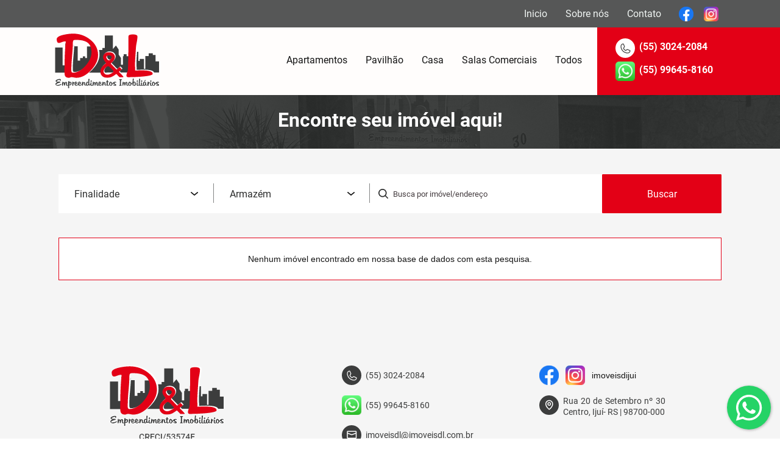

--- FILE ---
content_type: text/html; charset=UTF-8
request_url: https://imoveisdl.com.br/imoveis?tipo=armazem
body_size: 6378
content:
<!DOCTYPE HTML>
<!--[if lt IE 7 ]> <html lang="en-US" class="ie ie6 lte9 lte8 lte7 no-js "> <![endif]-->
<!--[if IE 7 ]>    <html lang="en-US" class="ie ie7 lte9 lte8 lte7 no-js "> <![endif]-->
<!--[if IE 8 ]>    <html lang="en-US" class="ie ie8 lte9 lte8 no-js "> <![endif]-->
<!--[if IE 9 ]>    <html lang="en-US" class="ie ie9 lte9 no-js "> <![endif]-->
<!--[if (gt IE 9)|!(IE)]><!-->
<html class="unjs "><!--<![endif]-->

    <head>
        <meta charset="utf-8">
        
        <meta name="viewport" content="width=device-width, initial-scale=1.0, maximum-scale=1.0">

        <meta name="DESCRIPTION" content="Os melhores im&oacute;veis em Iju&iacute; est&atilde;o aqui na D&L Im&oacute;veis/Imobili&aacute;ria!"> 

                    <meta content="https://imoveisdl.com.br/bg_padrao.png" property="og:image">
            <meta property="og:image:type" content="image/png">
            <meta property="og:image:width" content="470">
            <meta property="og:image:height" content="246">
        
        <meta name="KEYWORDS" content="imoveis ijui, imobiliaria ijui, dl imoveis, dl imobiliaria, dl, imoveis, empreendimentos, empreendimentos imobiliarios, aluguel, aluguel ijui, aluguel de salas comerciais, imobiliaria ijui, imobiliaria, dl empreendimentos imobiliarios">
        <meta name="RATING" content="GENERAL">
        <meta name="REVISIT-AFTER" content="1 days">
        <meta name="LANGUAGE" content="Portuguese">
        <meta name="ROBOTS" content="all">
        <meta name="GOOGLEBOT" content="INDEX, FOLLOW">
        <meta name="AUTHOR" content="">
        <meta name="GENERATOR" content="https://imoveisdl.com.br/">

        <meta name="google-site-verification" content="BsYgBPSkwLxC5NqAUs4YNc2VyrshOjcBcehDPC5yI6M" />
        <meta http-equiv="X-UA-Compatible" content="IE=edge">

        <title>D&L Im&oacute;veis / Imobili&aacute;ria Iju&iacute; : Imóveis</title>

        <link rel="shortcut icon" href="https://imoveisdl.com.br/favicon.ico?v=1" type="image/png">

        <link type="text/css" rel="stylesheet" href="https://imoveisdl.com.br/content/css/style.css?v=20241029">
        <link type="text/css" rel="stylesheet" href="https://imoveisdl.com.br/content/js/wpp/floating-wpp.min.css">
        <link type="text/css" rel="stylesheet" href="https://imoveisdl.com.br/content/js/swipebox/swipebox.css">

        <!-- Google Tag Manager -->
        <script>(function(w,d,s,l,i){w[l]=w[l]||[];w[l].push({'gtm.start':
        new Date().getTime(),event:'gtm.js'});var f=d.getElementsByTagName(s)[0],
        j=d.createElement(s),dl=l!='dataLayer'?'&l='+l:'';j.async=true;j.src=
        'https://www.googletagmanager.com/gtm.js?id='+i+dl;f.parentNode.insertBefore(j,f);
        })(window,document,'script','dataLayer','GTM-NDFGS3G7');</script>
        <!-- End Google Tag Manager -->

        <link type="text/css" rel="stylesheet" href="https://imoveisdl.com.br/content/js/magnific-popup/magnific-popup.css">

    </head>
    <body>

        
        <!-- Google Tag Manager (noscript) -->
        <noscript><iframe src="https://www.googletagmanager.com/ns.html?id=GTM-NDFGS3G7"
        height="0" width="0" style="display:none;visibility:hidden"></iframe></noscript>
        <!-- End Google Tag Manager (noscript) -->

        <!--[if lt IE 9]> <div style='border: 1px solid #F7941D; background: #FEEFDA; text-align: center; clear: both; height: 120px; position: relative; padding: 20px 0;'><div style='position: absolute; right: 3px; top: 3px; font-family: courier new; font-weight: bold;'><a href='#' onclick='javascript:this.parentNode.parentNode.style.display="none"; return false;'><img src='http://www.ie6nomore.com/files/theme/ie6nomore-cornerx.jpg' style='border: none;' alt='Close this notice'/></a></div><div style='width: 770px; margin: 0 auto; text-align: left; padding: 0; overflow: hidden; color: black;'><div style='width: 75px; float: left;'><img src='http://www.ie6nomore.com/files/theme/ie6nomore-warning.jpg' alt='Warning!'/></div><div style='width: 400px; float: left; margin-right: 15px;'><div style='font-size: 14px; font-weight: bold; margin-top: 12px;'>Voc&ecirc; est&aacute; usando um navegador desatualizado!</div><div style='font-size: 12px; margin-top: 6px; line-height: 1.3;'>Para uma melhor experi&ecirc;ncia de utiliza&ccedil;&atilde;o deste site, por favor, atualize para a&uacute;ltima vers&atilde;o de um dos navegadores ao lado.</div></div><div style='width: 75px; float: left;'><a href='http://www.firefox.com' target='_blank'><img src='http://www.i9website.com.br/content/https://imoveisdl.com.br/content/https://imoveisdl.com.br/content/https://imoveisdl.com.br/content/https://imoveisdl.com.br/content/image/ie6nomore-firefox.jpg' style='border: none;' alt='Firefox'/></a></div><div style='width: 75px; float: left;'><a href='http://www.browserforthebetter.com/download.html' target='_blank'><img src='http://www.i9website.com.br/content/https://imoveisdl.com.br/content/https://imoveisdl.com.br/content/https://imoveisdl.com.br/content/https://imoveisdl.com.br/content/image/ie6nomore-ie8.jpg' style='border: none;' alt='Internet Explorer 11'/></a></div><div style='width: 73px; float: left;'><a href='http://www.apple.com/safari/download/' target='_blank'><img src='http://www.i9website.com.br/content/https://imoveisdl.com.br/content/https://imoveisdl.com.br/content/https://imoveisdl.com.br/content/https://imoveisdl.com.br/content/image/ie6nomore-safari.jpg' style='border: none;' alt='Safari'/></a></div><div style='float: left;'><a href='http://www.google.com/chrome' target='_blank'><img src='http://www.i9website.com.br/content/https://imoveisdl.com.br/content/https://imoveisdl.com.br/content/https://imoveisdl.com.br/content/https://imoveisdl.com.br/content/image/ie6nomore-chrome.jpg' style='border: none;' alt='Google Chrome'/></a></div></div></div> <![endif]-->
        <div class="floating-wpp" id="wpp_chat"></div>

        <div id="msg_erro"><p></p></div>

        <div style="display: none;">
            <a href="https://imoveisdl.com.br/" title="salas comerciais ijui">salas comerciais ijui</a>
            <a href="https://imoveisdl.com.br/" title="imoveis ijui">imoveis ijui</a>
            <a href="https://imoveisdl.com.br/" title="imobiliaria ijui">imobiliaria ijui</a>
            <a href="https://imoveisdl.com.br/" title="dl imoveis">dl imoveis</a>
            <a href="https://imoveisdl.com.br/" title="dl imobiliaria">dl imobiliaria</a>
            <a href="https://imoveisdl.com.br/" title="dl">dl</a>
            <a href="https://imoveisdl.com.br/" title="imoveis">imoveis</a>
            <a href="https://imoveisdl.com.br/" title="empreendimentos">empreendimentos</a>
            <a href="https://imoveisdl.com.br/" title="empreendimentos imobiliarios">empreendimentos imobiliarios</a>
            <a href="https://imoveisdl.com.br/" title="aluguel">aluguel</a>
            <a href="https://imoveisdl.com.br/" title="aluguel ijui">aluguel ijui</a>
            <a href="https://imoveisdl.com.br/" title="aluguel de salas comerciais">aluguel de salas comerciais</a>
            <a href="https://imoveisdl.com.br/" title="imobiliaria ijui">imobiliaria ijui</a>
            <a href="https://imoveisdl.com.br/" title="imobiliaria">imobiliaria</a>
            <a href="https://imoveisdl.com.br/" title="dl empreendimentos imobiliarios">dl empreendimentos imobiliarios</a>
            <a href="https://imoveisdl.com.br/" title="imobiliaria de ijui">imobiliaria de ijui</a>
            <a href="https://imoveisdl.com.br/" title="locação em ijui">locação em ijui</a>
        </div>

        <!-- header -->
        <div id="menu_responsivo">
            <div id="linha_flutuante"></div>
            <a href="#" title="MENU" id="menu_flutuante_click">&equiv;</a>
            <div id="menu_flutuante">
                <ul>
                    <li><a href="https://imoveisdl.com.br/" title="" class="">Inicio</a></li>
                    <li><a href="https://imoveisdl.com.br/quem_somos" title="" class="">Sobre nós</a></li>
                    <li><a href="https://imoveisdl.com.br/contato" title="" class="">Contato</a></li>
                    <li><a href="https://imoveisdl.com.br/imoveis" title="" class="sel">Imóveis</a></li>
                    <li>
                        <a href="https://www.facebook.com/imoveisdlijui" title=""><img src="https://imoveisdl.com.br/content/image/facebook-logo.png" alt="" border="0"></a>
                        <a href="https://www.instagram.com/imoveisdlijui/" title=""><img src="https://imoveisdl.com.br/content/image/instagram-logo.png" alt="" border="0"></a>
                    </li>
                </ul>
            </div>
        </div>
        

        <div id="redes_headers">
            <div class="area">
                <div id="menu">
                    <ul>
                        <li><a href="https://imoveisdl.com.br/" title="" class="">Inicio</a></li>
                        <li><a href="https://imoveisdl.com.br/quem_somos" title="" class="">Sobre nós</a></li>
                        <li><a href="https://imoveisdl.com.br/contato" title="" class="">Contato</a></li>
                        <li style="margin-top: -2px;">
                            <a style="margin: 0px 6px 0px 14px;" href="https://www.facebook.com/imoveisdlijui" title="" class="animation_opacity"><img src="https://imoveisdl.com.br/content/image/facebook-logo.png" alt="" border="0"></a>
                            <a style="margin: 0px 0px 0px 7px;" href="https://www.instagram.com/imoveisdlijui/" title="" class="animation_opacity"><img src="https://imoveisdl.com.br/content/image/instagram-logo.png" alt="" border="0"></a>
                        </li>
                    </ul>
                </div>
            </div>
        </div>

        <header data-emergence="hidden">
            <div class="area">
                <div id="logo">
                    <p><a href="https://imoveisdl.com.br/" title="" class="animation_opacity"><img class="img_full" src="https://imoveisdl.com.br/content/image/logo-topo.png" alt="" border="0"></a></p>
                </div>
                <div id="menus_float">
                    <div id="menu_header">
                        <ul>
                            <li><a href="https://imoveisdl.com.br/imoveis?tipo=apartamento" title="" class="">Apartamentos</a></li>
                            <li><a href="https://imoveisdl.com.br/imoveis?tipo=pavilhao" title="" class="">Pavilhão</a></li>
                            <li><a href="https://imoveisdl.com.br/imoveis?tipo=casa" title="" class="">Casa</a></li>
                            <li><a href="https://imoveisdl.com.br/imoveis?tipo=salas_comerciais" title="" class="">Salas Comerciais</a></li>
                                                        <li><a href="https://imoveisdl.com.br/imoveis" title="lk_linhas" class="">Todos</a></li>
                        </ul>
                    </div>
                    <div id="menu_contato">
                        <p>
                            <a class="animation_opacity" href="tel:5530242084"><img src="https://imoveisdl.com.br/content/image/telefone-icone.png" alt="" border="0">(55) 3024-2084</a>
                        </p>
                            <div class="clear space"></div>
                        <p>
                            <a class="animation_opacity" href="https://wa.me/55996458160"><img src="https://imoveisdl.com.br/content/image/wpp-icon.png" alt="" border="0">(55) 99645-8160</a>
                        </p>
                    </div>
                </div>
            </div>
        </header>

        <div id="main" data-emergence="hidden">
            <section id="conteudo">
                <div id="banner_header" data-emergence="hidden">
    <h3 class="aligncenter">Encontre seu imóvel aqui!</h3>
    <div class="clear"></div>
</div>
<div class="clear"></div>
<div id="oportunidades" data-emergence="hidden">
    <div class="area_1088">
        <div class="coluna_100 pesquisa_topo_interna">
            <form action="https://imoveisdl.com.br/imoveis" method="get" name="form_pesquisa" id="form_pesquisa" class="form_interno form_home">
                <div class="espaco_form">
                    <div class="coluna_28_5">
                        <select style="background-position: 90% center;" name="finalidade" id="finalidade">
                            <option value="">Finalidade</option>
                            <option value="1">Residencial</option>
                            <option value="2">Comercial</option>
                        </select>
                    </div>
                    <div class="linha_espaco"></div>
                    <div class="coluna_28_5">
                        <select style="background-position: 90% center;" name="tipo" id="tipo">
                            <option value="">Tipo de imóvel</option>
                                                            <option value="apartamento">Apartamento</option>
                                                            <option value="armazem" selected="selected">Armazém</option>
                                                            <option value="casa">Casa</option>
                                                            <option value="chacara">Chacára</option>
                                                            <option value="kitinet">Kitinet</option>
                                                            <option value="pavilhao">Pavilhão </option>
                                                            <option value="salas_comerciais">Salas Comerciais</option>
                                                    </select>
                    </div>
                    <div class="linha_espaco"></div>
                    <div class="coluna_42_7">
                        <input class="buscar_home" style="font-size: 14px; height: 64px; padding: 0px 25px 0px 37px;" type="text" name="pesquisa" id="pesquisa" value="" placeholder="Busca por imóvel/endereço">
                    </div>
                    <div class="clear"></div>
                </div>
                <div class="coluna_18 floatleft alignleft">
                    <button style="min-height: 64px; cursor: pointer;" class="button enviar floatleft alignleft" id="btContato" type="submit">Buscar</button>
                </div>
            </form>
        </div>
        <div class="clear space"></div>
        <div class="coluna_100 floatleft" data-emergence="hidden">
                            <div class="clear space"></div>    
                <div class="mensagem_borda_vermelha">
                    <p class="aligncenter">Nenhum imóvel encontrado em nossa base de dados com esta pesquisa.</p>
                </div>
                <div class="clear space"></div>    
                        <div class="clear"></div>
        </div>
    </div>
</div>            </section>
        </div>
 
        <footer data-emergence="hidden">
            <div class="area_920">
                <div class="coluna_footer_1">
                    <p class="aligncenter"><a href="https://imoveisdl.com.br/" title="" class="animation_opacity"><img src="https://imoveisdl.com.br/content/image/logo-rodape.png" alt="" border="0"></a></p>
                </div>
                <div class="coluna_footer_2">
                    <p>
                        <a href="tel:5530242084" class="animation_opacity" href="#"><img src="https://imoveisdl.com.br/content/image/rodape-telefone.png" alt="" border="0">(55) 3024-2084</a>
                    </p>
                    <div class="clear space"></div>
                    <p>
                        <a class="animation_opacity" href="https://wa.me/55996458160"><img src="https://imoveisdl.com.br/content/image/wpp-icon.png" alt="" border="0">(55) 99645-8160</a>
                    </p>
                    <div class="clear space"></div>
                    <p>
                        <a class="animation_opacity" href="mailto:imoveisdl@imoveisdl.com.br"><img src="https://imoveisdl.com.br/content/image/rodape-email.png" alt="" border="0">imoveisdl@imoveisdl.com.br</a>
                    </p>
                </div>
                <div class="coluna_footer_3">
                    <p>
                        <a href="https://www.facebook.com/imoveisdlijui" title="" class="animation_opacity"><img src="https://imoveisdl.com.br/content/image/face-rodape.png" alt="" border="0"></a>
                        <a href="https://www.instagram.com/imoveisdlijui/" title="" class="animation_opacity"><img src="https://imoveisdl.com.br/content/image/insta-rodape.png" alt="" border="0"></a></a>
                        imoveisdijui
                    </p>
                    <div class="clear space"></div>
                    <p>
                        <a class="animation_opacity" href="https://goo.gl/maps/CGMH2uoGQnYS7hpW6"><img style="margin: 0px 7px 0px 0px; float: left;" src="https://imoveisdl.com.br/content/image/rodape-localizacao.png" alt="" border="0">Rua 20 de Setembro nº 30 Centro, Ijuí- RS | 98700-000</a>
                    </p>
                </div>
                <div class="clear padding_20"></div>
                <p class="aligncenter links_chaves">
                    <a href="https://imoveisdl.com.br/imoveis_ijui?id=1&title=dl-imoveis" title="D&L Im&oacute;veis">D&L Imóveis</a>
                     | 
                    <a href="https://imoveisdl.com.br/imoveis_ijui?id=2&title=dl-imobiliaria" title="D&L Imobili&aacute;ria">D&L Imobiliária</a>
                     | 
                    <a href="https://imoveisdl.com.br/imoveis_ijui?id=3&title=imoveis-ijui" title="Im&oacute;veis Iju&iacute;">Imóveis Ijuí</a>
                     | 
                    <a href="https://imoveisdl.com.br/imoveis_ijui?id=4&title=imobiliaria-ijui" title="Imobili&aacute;ria Iju&iacute;">Imobiliária Ijuí</a>
                     | 
                    <a href="https://imoveisdl.com.br/imoveis_ijui?id=5&title=alugueis-ijui" title="Alugu&eacute;is Iju&iacute;">Aluguéis Ijuí</a>
                     | 
                    <a href="https://imoveisdl.com.br/imoveis_ijui?id=6&title=locacao-ijui" title="Loca&ccedil;&atilde;o Iju&iacute;">Locação Ijuí</a>
                     | 
                    <a href="https://imoveisdl.com.br/imoveis_ijui?id=7&title=locacao-de-ijui" title="Loca&ccedil;&atilde;o Iju&iacute;">Locação de Ijuí</a>
                     | 
                    <a href="https://imoveisdl.com.br/imoveis_ijui?id=8&title=imobiliaria-em-ijui" title="Imobili&aacute;ria em Iju&iacute;">Imobiliária em Ijuí</a>
                     | 
                    <a href="https://imoveisdl.com.br/imoveis_ijui?id=9&title=imobiliaria-de-ijui" title="Imobili&aacute;ria em Iju&iacute;">Imobiliária de Ijuí</a>
                </p>
            </div>
            <div id="fundo_direitos">
                    <div class="coluna_100 floatleft aligncenter">
                        <p class="aligncenter">
                            <a href="https://www.i9website.com.br" title="Desenvolvido por Inove Website" class="link_inove">
                                Desenvolvido por:<svg id="logo-i9" x="0px" y="0px" width="64px" height="21px" viewBox="0 0 288.4 94.8" style="enable-background:new 0 0 288.4 94.8;" xml:space="preserve">
                                <g id="texto">
                                <path id="website" d="M79.9,93.6L76,81.4h1.5l3.2,10.3l2.9-10.3h1.6L88,91.7l3-10.3h1.5l-4.1,12.2h-1.5L84,83.4l-2.8,10.3h-1.3
                                    V93.6z M116.4,87.8L116.4,87.8c0,1.6,0.4,2.8,1.1,3.7c0.7,0.9,1.7,1.3,2.9,1.3c0.9,0,1.8-0.3,2.4-0.8c0.7-0.5,1-1.2,1.2-2.1h1.5
                                    c-0.2,1.2-0.7,2.3-1.6,3c-0.9,0.8-2.1,1.1-3.5,1.1c-1.7,0-3-0.6-3.9-1.7c-0.9-1.2-1.4-2.7-1.4-4.7s0.5-3.7,1.5-4.7
                                    c0.9-1.1,2.3-1.7,3.9-1.7c1.7,0,3,0.5,3.8,1.6c0.9,1.1,1.4,2.7,1.4,4.6v0.5h-9.3V87.8z M116.5,86.6h7.6c-0.1-1.4-0.4-2.4-1.1-3.2
                                    c-0.7-0.8-1.6-1.2-2.7-1.2s-2.1,0.4-2.8,1.2C116.9,84.3,116.5,85.4,116.5,86.6L116.5,86.6z M151.1,87.5c0,1.6,0.4,2.9,1.1,3.8
                                    c0.7,0.9,1.8,1.4,3.1,1.4s2.4-0.4,3.1-1.3c0.7-0.9,1.1-2.2,1.1-3.8c0-1.7-0.4-3-1.1-3.8c-0.7-0.9-1.8-1.3-3.1-1.3s-2.4,0.4-3.1,1.3
                                    C151.5,84.6,151.1,85.8,151.1,87.5L151.1,87.5z M149.9,93.6v-17h1.4v6.9c0.5-0.8,1.1-1.5,1.8-1.9s1.6-0.6,2.6-0.6
                                    c1.7,0,3,0.6,3.9,1.7c1,1.2,1.5,2.8,1.5,4.7s-0.5,3.6-1.5,4.7c-1,1.2-2.3,1.7-4,1.7c-0.9,0-1.8-0.2-2.5-0.7c-0.7-0.4-1.3-1-1.7-1.8
                                    v2.1L149.9,93.6L149.9,93.6z M184.7,89.8h1.4c0,0.8,0.4,1.5,1,2.1c0.6,0.5,1.4,0.8,2.3,0.8c1.1,0,1.9-0.2,2.4-0.6
                                    c0.6-0.4,0.9-1,0.9-1.7c0-1-1.1-1.7-3.3-2.3l0,0c-1.8-0.4-3-0.9-3.6-1.4s-0.9-1.2-0.9-2.1c0-1.1,0.4-1.9,1.2-2.6s1.8-1,3.1-1
                                    c1.4,0,2.5,0.3,3.3,1s1.3,1.7,1.4,2.9h-1.5c-0.1-0.8-0.4-1.5-0.9-2c-0.6-0.5-1.3-0.7-2.3-0.7c-0.9,0-1.5,0.2-2,0.6
                                    s-0.8,0.9-0.8,1.5c0,1.1,1.1,1.9,3.4,2.4c0.3,0.1,0.5,0.1,0.7,0.1c1.4,0.4,2.4,0.8,2.9,1.3s0.8,1.2,0.8,2.2c0,1.1-0.4,1.9-1.3,2.6
                                    c-0.9,0.7-2,1-3.4,1s-2.6-0.4-3.5-1.1C185.1,92.1,184.7,91.1,184.7,89.8L184.7,89.8z M218.7,78.8v-2.1h1.4v2.1H218.7z M218.7,93.6
                                    V81.4h1.4v12.2H218.7z M247,78v3.5h2.3v1.2H247v9c0,0.5,0.1,0.9,0.2,1c0.1,0.2,0.4,0.3,0.7,0.3c0.1,0,0.3,0,0.5,0s0.5-0.1,0.9-0.1
                                    V94c-0.4,0.1-0.7,0.1-1,0.2s-0.5,0.1-0.8,0.1c-0.7,0-1.2-0.2-1.5-0.5c-0.3-0.4-0.4-1-0.4-1.9v-9h-1.7v-1.2h1.7v-3.5h1.4L247,78
                                    L247,78z M274,87.8L274,87.8c0,1.6,0.4,2.8,1.1,3.7c0.7,0.9,1.7,1.3,2.9,1.3c1,0,1.8-0.3,2.4-0.8c0.7-0.5,1.1-1.2,1.2-2.1h1.4
                                    c-0.1,1.2-0.7,2.3-1.6,3c-0.9,0.8-2.1,1.1-3.5,1.1c-1.7,0-3-0.6-3.8-1.7c-1-1.2-1.5-2.7-1.5-4.7s0.5-3.7,1.5-4.7
                                    c0.9-1.1,2.3-1.7,3.9-1.7s2.9,0.5,3.8,1.6s1.4,2.7,1.4,4.6v0.5H274V87.8z M274.1,86.6h7.7c-0.1-1.4-0.4-2.4-1.1-3.2
                                    c-0.7-0.8-1.6-1.2-2.7-1.2s-2,0.4-2.8,1.2C274.5,84.3,274.1,85.4,274.1,86.6L274.1,86.6z"/>
                                <path id="nove" class="st0" d="M96.7,70.2V12.7h6.4v9.2c2.2-3.6,4.8-6.2,8-8s6.8-2.7,11.1-2.7c3.9,0,7.4,0.7,10.5,2.1
                                    c3,1.4,5.2,3.5,6.9,6c0.8,1.3,1.5,3,1.8,4.8c0.4,1.9,0.5,4.9,0.5,9.3v1.7v35H135V34.5c0-6.7-1.1-11.3-3.1-13.7
                                    c-2.1-2.4-5.7-3.6-11-3.6c-5.4,0-9.7,1.7-12.7,5.1c-3.1,3.5-4.6,8.1-4.6,13.9v33.9L96.7,70.2L96.7,70.2z M150.6,41.5
                                    c0,7.7,1.7,13.7,5.1,18c3.5,4.2,8.2,6.4,14.4,6.4s11.1-2.1,14.4-6.3c3.4-4.2,5.1-10.3,5.1-18.1s-1.7-13.7-5.1-18
                                    c-3.4-4.2-8.2-6.3-14.4-6.3s-11,2.1-14.4,6.4C152.4,27.8,150.6,33.7,150.6,41.5L150.6,41.5z M143.8,41.5c0-9.6,2.3-17.1,6.8-22.3
                                    c4.6-5.2,11.1-7.9,19.4-7.9c8.4,0,14.9,2.7,19.5,7.9s6.9,12.7,6.9,22.3s-2.4,17-6.9,22.2c-4.6,5.2-11.2,7.9-19.5,7.9
                                    c-8.4,0-14.9-2.6-19.4-7.8C146.1,58.5,143.8,51.1,143.8,41.5L143.8,41.5z M213.2,70.2l-21.6-57.5h7.2l18.4,49.4l18-49.4h6.9
                                    l-21.4,57.5H213.2z M244,42.7V43c0,7,1.7,12.6,5.1,16.8c3.4,4.1,7.9,6.2,13.6,6.2c4.5,0,8.3-1.2,11.3-3.7c3.1-2.5,4.8-5.7,5.5-10
                                    h6.6c-0.7,5.8-3.3,10.6-7.6,14c-4.3,3.6-9.8,5.3-16.3,5.3c-7.8,0-13.9-2.7-18.4-8c-4.4-5.2-6.6-12.6-6.6-22
                                    c0-9.6,2.3-17.1,6.6-22.4c4.4-5.3,10.7-8.1,18.6-8.1c7.7,0,13.7,2.6,18.1,7.7c4.2,5.1,6.4,12.3,6.4,21.5v2.3L244,42.7L244,42.7z
                                    M244.2,37.4h35.9c-0.3-6.3-2-11.4-5.1-14.9c-3.2-3.7-7.4-5.4-12.5-5.4c-5.2,0-9.6,1.9-12.8,5.5C246.3,26.2,244.4,31.2,244.2,37.4
                                    L244.2,37.4z"/>
                                <path id="i" class="st1" d="M76.4,22.3V12.1h11.1v10.2H76.4z M76.4,69.8V28h11.1v41.8H76.4z"/>
                                </g>
                                <path id="i9-9" class="st0" d="M25.9,92.7c-0.5,0.1-1,0.2-1.5,0.2c-2.5,0-4.7-1-6.6-2.9c-1.9-1.8-2.9-3.9-2.9-6.4
                                    c0-2.1,1.9-5.5,5.7-9.9v4.6c0,3.8,0.5,8.4,2.8,11.7C24.1,91,25,91.9,25.9,92.7z M55.7,9.3c-5.7-5.8-13-8.7-21.9-8.7
                                    c-9.3,0-17,3-23.2,9c-6.2,5.9-9.3,13.3-9.3,22c0,7.8,2.5,14.3,7.3,19.5c3.5,3.8,7.5,6.1,12,7.2c0-3.8,0.6-8.2,2.8-11.4
                                    c1.5-2.2,3.7-3.5,6-4c-1.9-0.6-3.6-1.7-5-3.2c-2.3-2.5-3.5-5.4-3.5-9c0-3.5,1.2-6.4,3.6-9c2.4-2.5,5.1-3.8,8.5-3.8
                                    c3.3,0,6,1.3,8.3,3.8s3.5,5.5,3.5,9c0,3.6-1.2,6.5-3.5,9c-1.6,1.7-3.4,2.8-5.4,3.4c2.2,0.6,4,1.9,5.4,3.8c2.3,3.3,2.7,7.9,2.7,11.7
                                    v17.3c6.7-8.3,11.7-16.2,15.1-23.6c3.5-7.5,5.1-14.3,5.1-20.5C64.2,22.7,61.3,15.2,55.7,9.3z"/>
                                <path id="i9-i" class="st1" d="M39.5,48c1.7,2.5,2.5,6.1,2.5,10.8v19.5c0,4.7-0.8,8.3-2.4,10.6c-1.6,2.3-3.9,3.5-7.3,3.5
                                    c-1.6,0-3-0.3-4.1-0.8c-1.3-0.6-2.4-1.5-3.3-2.8c-1.6-2.4-2.5-5.9-2.5-10.8V58.7c0-4.7,0.8-8.3,2.4-10.7c1.6-2.3,4-3.5,7.4-3.5
                                    C35.5,44.5,37.9,45.7,39.5,48z M32.8,41.9c2.8,0,5.1-1.1,7.1-3.2c2-2.2,3-4.7,3-7.7c0-3.1-0.9-5.6-2.9-7.7s-4.3-3.2-7.1-3.2
                                    c-2.9,0-5.2,1.1-7.2,3.2c-2.1,2.2-3.1,4.6-3.1,7.7c0,3.1,1,5.6,3,7.7C27.6,40.8,29.9,41.9,32.8,41.9z"/>
                                </svg>
                            </a>
                        </p>
                    </div>
            </div>
        </footer>
        <!-- final html -->


        <div id="fb-root"></div>

        <script type="text/javascript">
            var url_base = 'https://imoveisdl.com.br/';
            var url_modulo = 'imoveis';
        </script>

        <script type="text/javascript" src="https://imoveisdl.com.br/content/js/jquery/modernizr.min.js"></script>
        <script type="text/javascript" src="https://imoveisdl.com.br/content/js/jquery/jquery.min.js"></script>
        <script type="text/javascript" src="https://imoveisdl.com.br/content/js/jquery/jquery.form.min.js"></script>
        <script type="text/javascript" src="https://imoveisdl.com.br/content/js/jquery/jquery.maskedinput.min.js"></script>
        <script type="text/javascript" src="https://imoveisdl.com.br/content/js/swipebox/jquery.swipebox.js"></script>
        <script type="text/javascript" src="https://imoveisdl.com.br/content/js/emergence/emergence.js"></script>
        <script type="text/javascript" src="https://imoveisdl.com.br/content/js/wpp/floating-wpp.min.js"></script>
        <script type="text/javascript" src="https://imoveisdl.com.br/content/js/magnific-popup/jquery.magnific-popup.js"></script>
        <script type="text/javascript" src="https://imoveisdl.com.br/content/js/web.js?v=20241029" charset="utf-8"></script>

        
        <!-- Global site tag (gtag.js) - Google Analytics -->
        <script async src="https://www.googletagmanager.com/gtag/js?id=G-5TETF9CS9V"></script>
        <script>
        window.dataLayer = window.dataLayer || [];
        function gtag(){dataLayer.push(arguments);}
        gtag('js', new Date());

        gtag('config', 'G-5TETF9CS9V');
        </script>

    </body>
</html>

--- FILE ---
content_type: text/css
request_url: https://imoveisdl.com.br/content/css/style.css?v=20241029
body_size: 12111
content:
@import url(reset.css);
@import url(fonts.css);
@import url(responsivo.css);
@import url(padrao.css);
/* @import url(swiper.min.css); */


#redes_headers { opacity: 0; width: 100%; height: auto; position: relative; float: left; background-color: #565757; padding: 13px 0px 5px; }
#redes_headers #menu { width: 350px; height: auto; float: right; position: relative; }
#redes_headers #menu ul { float: right; width:100%; height: auto; position: relative; margin: 0px; list-style:none; }
#redes_headers #menu ul li { float: left; width:auto; height: auto; padding:0px; margin:0px 0px; }
#redes_headers #menu ul li a { padding-bottom: 5px; color: #F0F5F3; margin: 0px 15px; font-size:16px; font-family: 'Roboto-Regular'; transition: 0.7s ease; -webkit-transition: 0.5s ease; }
#redes_headers #menu ul li a:hover { color:#E30016;  background-position: center bottom; }

header { opacity: 0; float: left; width: 100%; height: auto; position: relative; background: linear-gradient(to right, #FFFDFC 50%, #E30016 50%); }

header #logo { width: 172px; height: auto; position: relative; float: left; padding-top: 9px; }

header #menus_float { width: 740px; height: auto; position: relative; float: right; }

header #menu_header { width: 530px; height: 111px; float: left; position: relative; background-color: #FFFDFC; padding-top: 44px; }
header #menu_header ul { float: right; width:100%; height: auto; position: relative; margin: 0px; list-style:none; }
header #menu_header ul li { float: left; width:auto; height: auto; padding:0px; margin:0px 0px; }
header #menu_header ul li a { padding-bottom: 5px; color: #141414; margin: 0px 15px; font-size:16px; font-family: 'Roboto-Regular'; transition: 0.7s ease; -webkit-transition: 0.5s ease; }
header #menu_header ul li a:hover { color:#E30016; }
header #menu_header ul li a.sel { color: #E30016; }

header #menu_contato { width: 180px; height: auto; float: right; position: relative; background-color: #E30016; padding-top: 18px; }
header #menu_contato a { color: #FFFFFF; font-size: 16px; font-family: 'Roboto-Bold'; }
header #menu_contato img { margin: 0px 7px -13px 0px; }
header #menu_contato .space { padding: 7.5px 5px; }

#main section#conteudo { opacity: 0; width: 100%; height: auto; float: left; position: relative; }

.linha_titulo { width: 88px; height: 4px; position: relative; float: left; background-color: #E30016; margin-top: 6px; }
.link_saiba_mais { text-align: center; font-size: 16px; font-family: 'Roboto-Regular'; padding: 16px 35px; background-color: #E30016; color: #FFFFFF; transition: all 0.7s ease; -webkit-transition: all 0.7s ease; }
.link_saiba_mais img { margin: 0px 6px -7px 0px; }
.link_saiba_mais:hover { background-color: #A82330; }

.link_saiba_mais_whats { text-align: center; font-size: 16px; font-family: 'Roboto-Regular'; padding: 16px 35px; background: transparent linear-gradient(134deg, #5CF775 0%, #2CB928 100%); color: #FFFFFF; transition: all 0.7s ease; -webkit-transition: all 0.7s ease; }
.link_saiba_mais_whats img { margin: 0px 6px -7px 0px; }
.link_saiba_mais_whats:hover { background: transparent linear-gradient(134deg, #5CF775 0%, #2CB928 60%); }

#banner_topo { width: 100%; height: auto; min-height: 620px; position: relative; background: url(../image/banner.jpg) top left no-repeat; }
#banner_header { width: 100%; height: auto; min-height: 88px; position: relative; background: url(../image/topo-padrao.jpg) top left no-repeat; padding-top: 22px; }
.pesquisa_topo { width: 100%; height: auto; position: absolute; top: 330px; left: calc(50% - 543px); float: left; }
.pesquisa_topo_interna { width: 100%; height: auto; position: relative; float: left; }
.form_home { width: 100%; height: auto; position: relative; float: left; background-color: #FFF; }
.form_home select { height: 64px; padding: 0px 25px; -webkit-appearance: none; -moz-appearance: none; appearance: none;  background: url(../image/seta.png) 229px center no-repeat; }
.form_home button { width: 100%; text-align: center; }
.espaco_form { width: 82%; height: auto; position: relative; float: left; }
.linha_espaco { width: 1px; border-radius: 1px; height: 32px; background-color: #838484; position: relative; float: left; margin-top: 15px; }
.buscar_home { background: url(../image/icone-pesquisar.png) 14px center no-repeat; }

#main section#conteudo .cards_imoveis { width: 32%; height: auto; position: relative; float: left; margin: 7px 0.65%; transition: all 0.7s ease; -webkit-transition: all 0.7s ease; }
#main section#conteudo .cards_imoveis .foto_produtos { width: 100%; height: 210px; position: relative; float: left; background-size: 100% auto; background-repeat: no-repeat; background-position: center center; transition: all 0.7s ease; -webkit-transition: all 0.7s ease; }
#main section#conteudo .cards_imoveis .descricao_imovel { width: 100%; height: auto; position: relative; float: left; background-color: #FFFFFF; padding: 21px 23px; }
#main section#conteudo .cards_imoveis .descricao_imovel .nome { min-height: 55px; color: #2D2E2E; font-size: 21px; font-family: 'Roboto-Bold'; text-align: left; }
#main section#conteudo .cards_imoveis .descricao_imovel .valor { color: #3C3D3D; font-size: 16px; font-family: 'Roboto-Bold'; margin: 13px 0px 16px; }
#main section#conteudo .cards_imoveis .descricao_imovel .informacoes { color: #3C3D3D; font-size: 16px; font-family: 'Roboto-Regular'; margin-bottom: 9px; }
#main section#conteudo .cards_imoveis .descricao_imovel .informacoes img { margin: 0px 2px -7px 0px; }
#main section#conteudo .cards_imoveis .link_saiba_mais { width: 100%; height: auto; position: relative; float: left; text-align: center; font-size: 16px; font-family: 'Roboto-Regular'; padding: 12.5px 0px; background-color: #E30016; color: #FFFFFF;  transition: all 0.7s ease; -webkit-transition: all 0.7s ease; }
#main section#conteudo .cards_imoveis .link_saiba_mais img { margin: 0px 6px -7px 0px; }
#main section#conteudo .cards_imoveis:hover .link_saiba_mais { background-color: #A82330; }
#main section#conteudo .cards_imoveis:hover .foto_produtos { background-size: 110% auto; }

#main section#conteudo #oportunidades { width: 100%; height: auto; float: left; position: relative; padding: 42px 0px 60px; background-color: #F5F5F5; }

#main section#conteudo #explore { width: 100%; height: auto; float: left; position: relative; padding: 42px 0px 60px; background-color: #FFFFFF; }
#main section#conteudo #explore .link_grande { width: 536px; height: 576px; position: relative; float: left; background-size: auto 100%; background-position: center center; background-repeat: no-repeat; transition: all 0.7s ease; -webkit-transition: all 0.7s ease; }
#main section#conteudo #explore .link_grande:hover { background-size: auto 110%; }
#main section#conteudo #explore .link_grande:hover .nome_categoria { background-color: #171717; opacity: 0.8; }
#main section#conteudo #explore .link_medio { width: 536px; height: 280px; position: relative; float: right; background-size: 100% auto; margin-bottom: 16px; background-position: center center; background-repeat: no-repeat; transition: all 0.7s ease; -webkit-transition: all 0.7s ease; }
#main section#conteudo #explore .link_medio:hover { background-size: 110% auto; }
#main section#conteudo #explore .link_medio:hover .nome_categoria { background-color: #171717; opacity: 0.8; }
#main section#conteudo #explore .link_pequeno_1 { width: 260px; height: 280px; position: relative; float: left; background-size: auto 100%; background-position: center center; background-repeat: no-repeat; transition: all 0.7s ease; -webkit-transition: all 0.7s ease; }
#main section#conteudo #explore .link_pequeno_1:hover { background-size: auto 110%; }
#main section#conteudo #explore .link_pequeno_1:hover .nome_categoria { background-color: #171717; opacity: 0.8; }
#main section#conteudo #explore .link_pequeno_2 { width: 260px; height: 280px; position: relative; float: right; background-size: auto 100%; background-position: center center; background-repeat: no-repeat; transition: all 0.7s ease; -webkit-transition: all 0.7s ease; }
#main section#conteudo #explore .link_pequeno_2:hover { background-size: auto 110%; }
#main section#conteudo #explore .link_pequeno_2:hover .nome_categoria { background-color: #171717; opacity: 0.8; }
#main section#conteudo #explore .nome_categoria { width: 100%; height: 96px; position: absolute; left: 0px; bottom: 0px; float: left; background-color: #2D2E2EB8; padding: 27px 0px 0px 31px; transition: all 0.7s ease; -webkit-transition: all 0.7s ease; }

.coluna_quem_somos_1 { width: 444px; height: auto; position: relative; float: left; }
.coluna_quem_somos_1 p { font-size: 16px; }
.coluna_quem_somos_2 { width: 536px; height: auto; position: relative; float: right; }

#caracteristicas { width: 100%; height: auto; float: left; position: relative; padding: 0px 0px 50px; background-color: #F5F5F5; }
#caracteristicas h2 { font-size: 32px; }
#caracteristicas .linha_titulo { width: 48px; }
.check { margin: 0px 7px -11px 0px; }
.coluna_imoveis { width: 100%; height: auto; position: relative; float: left; background-color: #FFFDFC; padding: 40px 110px 40px 40px; }
.coluna_imoveis .foto_produtos { width: 100%; height: 400px; position: relative; float: left; background-size: 100% auto; background-position: center center; background-repeat: no-repeat; }
.coluna_imoveis_1 { width: 465px; height: auto; position: relative; float: left; }
.coluna_imoveis_2 { width: 410px; height: auto; position: relative; float: right; }
.coluna_imoveis_2 .valor { color: #3C3D3D; font-size: 24px; font-family: 'Roboto-Bold'; margin: 13px 0px 16px; }
.coluna_imoveis_2 .informacoes { color: #3C3D3D; font-size: 16px; font-family: 'Roboto-Regular'; margin-bottom: 9px; }
.coluna_imoveis_2 .informacoes img { margin: 0px 2px -7px 0px; }

.coluna_contato_1 { width: 459px; height: auto; position: relative; float: left; background-color: #F5F5F5; padding: 50px 40px; border-radius: 2px; }
.coluna_contato_1 p { color: #3C3D3D; text-align: left; font-size: 16px; font-family: 'Roboto-Regular'; }
.coluna_contato_1 form input { padding: 15px 22px; }
.coluna_contato_2 { width: 580px; height: auto; position: relative; float: right; }
.coluna_contato_2 img { margin: 0px 6px -16px 0px; }
.coluna_contato_2 a { color: #3C3D3D; font-size: 16px; font-family: 'Roboto-Bold'; }
.coluna_contato_2 p { color: #3C3D3D; font-size: 16px; font-family: 'Roboto-Bold'; }

.img_galeria { display: block; float: left; font-size: 0; height: 260px; opacity: 1; position: relative; text-decoration: none; text-indent: -1500px; transition: all 0.7s ease 0s; width: 100%; }
.img_galeria:hover { opacity: 0.5; }

footer { opacity: 0; float: left; height: auto; position: relative; width: 100%; background: #F5F5F5; padding: 60px 0px 0px; }
footer a { color: #3C3D3D; font-size: 14px; font-family: 'Roboto-Regular'; }
footer .space { padding: 12px 5px; }
footer .links_chaves { width: 100%; height: auto; position: relative; float: left; margin: 51px 0px 21px; }
footer .links_chaves a { font-size: 14px; }

footer .coluna_footer_1 { width: 188px; height: auto; position: relative; float: left; }
footer .coluna_footer_2 { width: 225px; height: auto; position: relative; float: left; margin-left: 21%; }
footer .coluna_footer_2 img { margin: 0px 7px -11px 0px; }
footer .coluna_footer_3 { width: 207px; height: auto; position: relative; float: left; margin-left: 10.7%; }
footer .coluna_footer_3 img { margin: 0px 7px -11px 0px; }

footer #fundo_direitos { width: 100%; height: auto; position: relative; float: left; background-color: #141414; padding: 8px 0px; }
footer #fundo_direitos a { color: #CCCAC9; }
footer #fundo_direitos a svg { fill: #CCCAC9; margin: 0px 0px -4px 8px; }

.mensagem_borda_vermelha { width: 100%; height: auto; position: relative; float: left; background-color: #FFFFFF; padding: 25px; border: 1px solid #E30016; }

#wpp_chat { opacity: 0; }
.floating-wpp { font-family: 'Roboto-Regular'!important; font-size: 14px!important; } 

#card_promocao { padding: 25px 0px; width: 100%; height: auto; position: relative; float: left; background-color: #000000; }
#card_promocao .texto_promocao p { color: #FFFFFF; text-align: center; font-size: 16px; animation: blink 2s infinite }

@keyframes blink {
  50% { opacity: 0.5; }
}

--- FILE ---
content_type: text/css
request_url: https://imoveisdl.com.br/content/css/fonts.css
body_size: 754
content:
@font-face {
  font-family: 'Roboto-Bold';
  src: url('fonts/Roboto-Bold.eot');
  src: url('fonts/Roboto-Bold.eot?#iefix') format('embedded-opentype'),
      url('fonts/Roboto-Bold.woff2') format('woff2'),
      url('fonts/Roboto-Bold.woff') format('woff'),
      url('fonts/Roboto-Bold.ttf') format('truetype'),
      url('fonts/Roboto-Bold.svg#Roboto-Bold') format('svg');
  font-weight: bold;
  font-style: normal;
  font-display: swap;
}

@font-face {
  font-family: 'Roboto-Regular';
  src: url('fonts/Roboto-Regular.eot');
  src: url('fonts/Roboto-Regular.eot?#iefix') format('embedded-opentype'),
      url('fonts/Roboto-Regular.woff2') format('woff2'),
      url('fonts/Roboto-Regular.woff') format('woff'),
      url('fonts/Roboto-Regular.ttf') format('truetype'),
      url('fonts/Roboto-Regular.svg#Roboto-Regular') format('svg');
  font-weight: normal;
  font-style: normal;
  font-display: swap;
}



--- FILE ---
content_type: text/css
request_url: https://imoveisdl.com.br/content/css/responsivo.css
body_size: 9806
content:
@media handheld,only screen and (max-width:1100px){
    .area { width: 96% !important; margin: 0px 2% !important; }
    #banner_topo { min-height: 500px!important; }
    .pesquisa_topo { top: 150px!important; }
    #main section#conteudo #explore .link_grande { width: 100%!important; }
    #main section#conteudo #explore .link_medio { width: 100%!important; }
    #main section#conteudo #explore .link_pequeno_1 { width: 48.4%!important; }
    #main section#conteudo #explore .link_pequeno_2 { width: 48.4%!important; }
}

@media handheld,only screen and (max-width:1088px){
    .area_1088 { width: 96% !important; margin: 0px 2% !important; }
    .pesquisa_topo { position: relative!important; left: 0px!important; }
    .coluna_imoveis_1 { width: 400px!important; }
    .coluna_imoveis_2 { width: 48%!important; }
    .coluna_imoveis { padding: 40px 40px 40px 40px!important; }
    .coluna_contato_1 { width: 400px!important; padding: 50px 20px!important; }
}

@media handheld,only screen and (max-width:1065px){
    .coluna_quem_somos_1 { width: 480px!important; }
    .coluna_quem_somos_2 { width: 450px!important; }
    .caixa_galeria a.img_noticia { height: 240px!important; }
}

@media handheld,only screen and (max-width:980px){
    #main section#conteudo #explore .nome_categoria h3 { font-size: 24px!important; }
    #main section#conteudo #explore .nome_categoria { padding: 20px 0px 0px 24px!important; height: 69px!important; }
    #main section#conteudo #explore .link_grande { height: 450px!important; }
    #main section#conteudo #explore .link_medio { height: 200px!important; }
    #main section#conteudo #explore .link_pequeno_1 { height: 234px!important; }
    #main section#conteudo #explore .link_pequeno_2 { height: 234px!important; }
    .coluna_quem_somos_1 { width: 600px!important; margin-left: calc(50% - 300px)!important; margin-bottom: 35px!important; }
    .coluna_quem_somos_2 { width: 600px!important; margin-left: calc(50% - 300px)!important; float: left!important; }
}

@media handheld,only screen and (max-width:1050px){
    .coluna_contato_2 { width: 500px!important; }
    .coluna_contato_2 .coluna_46_8 { width: 100%!important; margin-bottom: 27px; }
    .coluna_contato_2 .coluna_100 h4 { margin-top: -27px!important; }
}

@media handheld,only screen and (max-width:1000px){
    .caixa_galeria a.img_noticia { height: 225px!important; }
}

@media handheld,only screen and (max-width:960px){
    .coluna_contato_2 { width: 460px!important; }

    header #menu_header ul li a { margin: 0px 9px!important; }
    header #menu_header { width: 470px!important; }
    header #menus_float { width: 670px!important; }
}

@media handheld,only screen and (max-width:940px){
    .coluna_imoveis_1 { width: 350px!important; }
    .coluna_imoveis .foto_produtos { height: 350px!important; }
    .coluna_imoveis_2 h2 { font-size: 28px!important; }
    #caracteristicas .coluna_25 { width: 33.33%!important; } 
}

@media handheld,only screen and (max-width:930px){
    #main section#conteudo .cards_imoveis .descricao_imovel .nome { font-size: 19px!important; }
    .caixa_galeria a.img_noticia { height: 200px!important; }
}

@media handheld,only screen and (max-width:920px){
    .area_920 { width: 96% !important; margin: 0px 2% !important; }
    footer .coluna_footer_2 { margin-left: 9.5%!important; }
    .coluna_contato_1 { width: 100%!important; margin-bottom: 35px!important; }
    .coluna_contato_2 { width: 96%!important; margin: 0px 2%!important; }
}

@media handheld,only screen and (max-width:885px){
    header #menu_contato { display: none!important; }
    header { background: #FFFDFC!important; }
    header #menus_float { width: 470px!important; }
}

@media handheld,only screen and (max-width:855px){
    #main section#conteudo .cards_imoveis { width: 48.6%!important; }
}

@media handheld,only screen and (max-width:830px){
    #banner_topo { min-height: 260px!important; }
    .pesquisa_topo { top: 66px!important; }
    .espaco_form .coluna_42_7 { width: 42.6%!important; }
    footer .coluna_footer_1 { width: 100%!important; margin-bottom: 25px!important; }
    footer .coluna_footer_2 { width: 42%!important; margin-left: 8%!important; }
    footer .coluna_footer_3 { width: 42%!important; margin-right: 8%!important; float: right!important; margin-left: 0px!important; }
    .coluna_imoveis_2 { width: 100%!important; margin-top: 25px!important; }
    .coluna_imoveis .foto_produtos { height: 400px!important; }
    .coluna_imoveis_1 { width: 400px!important; }
}

@media handheld,only screen and (max-width:820px){
    .caixa_galeria a.img_noticia { height: 180px!important; }
}

@media handheld,only screen and (max-width:750px){
    h2 { font-size: 32px!important; }
    .caixa_galeria { width: 32.33%!important; }
    .caixa_galeria a.img_noticia { height: 220px!important; }
}

@media handheld,only screen and (max-width:740px){
    .espaco_form { width: 100%!important; }
    .espaco_form .coluna_28_5 { width: 100%!important; border-bottom: 1px solid #838484!important; }
    .espaco_form .coluna_28_5 select { background-position: 96% center!important; }
    .buscar_home { background-position: 96% center!important; padding: 0px 25px 0px 30px!important; }
    .espaco_form .linha_espaco { display: none!important; }
    .espaco_form .coluna_42_7 { width: 100%!important; }
    .pesquisa_topo_interna .coluna_18 { width: 100%!important; }
    .pesquisa_topo .coluna_18 { width: 100%!important; }
    #banner_topo { min-height: 460px!important; }
}

@media handheld,only screen and (max-width:700px){
    #main section#conteudo #explore .coluna_49_2 { width: 535px!important; margin-left: calc(50% - 267.5px)!important; float: left!important; }
    #main section#conteudo #explore .link_grande { margin-bottom: 15px!important; }
    #main section#conteudo #explore .link_medio { height: 200px!important; }
    #main section#conteudo #explore .link_pequeno_1 { height: 280px!important; }
    #main section#conteudo #explore .link_pequeno_2 { height: 280px!important; }
    .space_home { display: none!important; padding: 0px 0px!important; }
    #main section#conteudo #explore .coluna_49_2 { margin-top: -5px!important; }
    .coluna_quem_somos_1 { width: 96%!important; margin: 0px 2% 25px!important; }
    .coluna_quem_somos_1 h3 { font-size: 26px!important; }
    .coluna_quem_somos_2 { width: 96%!important; margin: 0px 2%!important; }
    #caracteristicas .coluna_25 { width: 50%!important; } 
}

@media handheld,only screen and (max-width:685px){
    header #logo { margin-left: calc(50% - 86px)!important; }
    header #menus_float { margin-right: calc(50% - 235px)!important; }
    header #menu_header { padding-top: 30px!important; height: 89px!important; }
}

@media handheld,only screen and (max-width:680px){
    .caixa_galeria a.img_noticia { height: 200px!important; }
}

@media handheld,only screen and (max-width:630px){
    #main section#conteudo #explore .coluna_49_2 { width: 100%!important; margin-left: 0px!important; }
}

@media handheld,only screen and (max-width:620px){
    .caixa_galeria a.img_noticia { height: 180px!important; }
}

@media handheld,only screen and (max-width:600px){
    #main section#conteudo .cards_imoveis { width: 98.7%!important; }
    h2 { font-size: 28px!important; }
    footer .coluna_footer_2 { width: 300px!important; margin-left: calc(50% - 150px)!important; margin-bottom: 40px!important; }
    footer .coluna_footer_2 p { text-align: center!important; }
    footer .coluna_footer_3 { width: 300px!important; margin-left: calc(50% - 150px)!important; float: left!important; }
    footer .coluna_footer_3 p { text-align: center!important; }
    footer .space { padding: 20px 5px!important; }
}

@media handheld,only screen and (max-width:560px){
    .caixa_galeria { width: 49%!important; }
    .caixa_galeria a.img_noticia { height: 259px!important; }
}

@media handheld,only screen and (max-width:520px){
    .caixa_galeria a.img_noticia { height: 230px!important; }
}

@media handheld,only screen and (max-width:500px){
    #main section#conteudo #explore .link_pequeno_1 { height: 230px!important; }
    #main section#conteudo #explore .link_pequeno_2 { height: 230px!important; }
    #main section#conteudo #explore .link_grande { height: 380px!important; }
    #banner_header h3 { font-size: 28px!important; }
    .coluna_imoveis_1 { width: 100%!important; }
    .coluna_imoveis .foto_produtos { height: 280px!important; }
}

@media handheld,only screen and (max-width:470px){
    .caixa_galeria a.img_noticia { height: 200px!important; }
}

@media handheld,only screen and (max-width:420px){
    header #menus_float { display: none!important; }
    #redes_headers { display: none!important; }
    header #logo { padding: 15px 0px!important; }
    #menu_responsivo { display: block!important; }
    #banner_header h3 { font-size: 25px!important; }
    #banner_header { padding-top: 30px!important; }
    .pesquisa_topo h3 { font-size: 28px!important; }
    .coluna_imoveis { padding: 20px!important; }
}

@media handheld,only screen and (max-width:400px){
    #main section#conteudo #explore .link_pequeno_1 { height: 200px!important; }
    #main section#conteudo #explore .link_pequeno_2 { height: 200px!important; }
    #caracteristicas .coluna_25 { width: 100%!important; } 
    .caixa_galeria a.img_noticia { height: 180px!important; }
    .local_img { margin: -2px 7px 0px 0px!important; }
}

@media handheld,only screen and (max-width:360px){
    .caixa_galeria { width: 99%!important; }
    .caixa_galeria a.img_noticia { height: 259px!important; }
}

@media handheld,only screen and (max-width:340px){
    #main section#conteudo #explore .link_pequeno_1 { width: 100%!important; height: 250px!important; margin-bottom: 15px!important; }
    #main section#conteudo #explore .link_pequeno_2 { width: 100%!important; height: 250px!important; }
}

@media handheld,only screen and (max-width:260px){
    .caixa_galeria a.img_noticia { height: 229px!important; }
}

--- FILE ---
content_type: text/css
request_url: https://imoveisdl.com.br/content/css/padrao.css
body_size: 15782
content:
::-webkit-scrollbar         { width:5px; background: white }
::-webkit-scrollbar-track   { background: #333;  }
::-webkit-scrollbar-thumb   { background: #ddd;  }
/* font-family: Arial, "Lucida Grande", sans-serif */
html { height:100%!important; width:100%!important; }
* { margin:0px; padding:0px; -webkit-box-sizing:border-box; -moz-box-sizing:border-box; box-sizing:border-box; }
body { overflow-x: hidden; font-family: 'arial'; color:#161616; font-size:13px; width:100%; height: 100%; background-color: #fff; }
a { font-size: 13px; color:#161616; font-family: 'arial'; text-decoration:none; }
*{box-sizing:border-box;}
header, nav, section, article, aside, footer { display:block; }

p { text-align:justify; word-wrap:break-word; line-height: 1.3em; font-size: 14px; }

/* USADO NOS TITULOS PRINCIPAIS text-transform: uppercase;  */
h1 { font-family: 'Roboto-Bold'; width: 100%; height: auto; position: relative; font-size: 32px; margin: 0px; color: #FFFFFF; text-align: left; font-weight: normal; box-sizing: border-box; line-height: 1.2em; }

h1.title{
    float: left;
    width:100%;
    padding: 0px 0px 0px 15px;
    border-left: solid 3px #EC3237;
    font-weight:700;
    color:#888;
    text-align:left;
    font-size:40px;
    line-height:30px;
    margin: 45px 0px 25px;
}
    
/* USADO NOS TITULOS DA DIRETORIA QUEM SOMOS  */
h2 { box-sizing: border-box; color: #2D2E2E; float: left; font-family: 'Roboto-Bold'; font-size: 40px; font-weight: normal; height: auto; line-height: 1.2em; margin: 0; position: relative; text-align: left; }
/* USADO NOS SUB-TITULOS   */
h3 { font-family: 'Roboto-Bold'; width: auto; height: auto; position: relative; font-size: 32px; margin: 0px; color: #FFFFFF; text-align: left; font-weight: normal; box-sizing: border-box; line-height: 1.2em; }
h4{ font-family: 'Roboto-Bold'; width: auto; height: auto; position: relative; font-size: 24px; margin: 0px; color: #2D2E2E; text-align: left; font-weight: normal; box-sizing: border-box; line-height: 1.2em; }


h5{ box-sizing: border-box; color: #023a67; float: left; font-family: "Calibri"; font-size: 22px; font-weight: normal; height: auto; line-height: 1.2em; margin: 0; padding: 5px 0; position: relative; text-align: left; width: 100%; z-index: 11; }

ol,
ul { margin:0px; }
ol li,
ul li { margin:0px; text-align:justify; }

ul { margin:0px; padding:0px 5px; }
ul li { background:none; margin:0px; padding:5px 0px 5px 0px; }
/* ul li { background:none; list-style-type:none; margin:0px; padding:5px 0 5px 20px; } */

.button { text-align: center; font-size: 16px; font-family: 'Roboto-Regular'; padding: 16px 35px; background-color: #E30016; border: 1px solid #E30016; color: #FFFFFF; transition: all 0.7s ease; -webkit-transition: all 0.7s ease; border-radius: 1px; }
.button:hover { text-decoration:none; background-color: #A82330; border: 1px solid #A82330; }

form { padding:0px; }
form label { display:block; font-size:14px; margin:0px 0px; padding:5px; }
form input,
form select { width:100%; border: 1px #FFF solid; background-color: #FFF;  font-family: 'Roboto-Regular';  color:#2D2E2E; font-size:16px; font-weight:normal; outline:none; padding:10px; }
form input[type="radio"] { width:auto; }
form .inp1.erro { background-position:-1360px 100%; }
form input.hover,
form select.hover,
form textarea.hover { background-color: #EFEFEF; }
form input.focus,
form select.focus,
form textarea.focus { background: #F2F2F2; }

form textarea { width:100%; border: 1px #FFF solid; background-color: #FFF;  color:#2D2E2E; font-size:16px; font-weight:normal; outline:none; padding: 15px 22px;  font-family: 'Roboto-Regular'; }
form textarea { height:112px; max-height:112px; }


::-webkit-input-placeholder { color:#463E41; font-size:13px; }
input:-moz-placeholder { color:#463E41; font-size:13px; }
input:-ms-placeholder { color:#463E41; font-size:13px; }
::-ms-input-placeholder { color:#463E41; font-size:13px; }
:-ms-input-placeholder { color:#463E41; font-size:13px; }

/*
table { width:100%; margin:0px; padding:0px; }
table tr { margin:0px; padding:0px; }
table tr td { margin:0px; padding:5px; }
*/

table { width:100%; margin:0px; padding:0px; }
table tr { margin:0px; padding:0px; }
table tr th { margin:0px; padding:10px; background:#DADADA; font-size: 13px; }
table tr td { margin:0px; padding:5px; }

.zebraUm{background:#F9F9F9}
.zebraDois{background:#F1F1F1}
/*
.zebraUm{background:#C4DCC4}
.zebraDois{background:#EBF3EB}
*/

noscript *,
.flash * { color:#C00; font-size:14px; font-weight:bold; }
noscript p,
.flash p { background:#FCC; display:block; padding:10px; text-align:center; }

.clear { clear:both !important; display:block !important; font-size:0px; text-indent:-15000px; height:0px; }
.space,
.space_h { display:block; font-size:0px; padding:10px 5px; text-indent:-15000px; }
.space_h { padding:5px; }

.aligncenter { text-align:center!important; }
.aligncenter p { text-align:center!important; }
.alignleft { text-align:left; }
.alignright { text-align:right; }

.floatleft { float:left!important; }
.floatright { float:right!important; }

.font13 { font-size: 13px!important; }
.font16 { font-size: 13px!important; }
.font18 { font-size: 18px!important; }
.font20 { font-size: 20px!important; }
.font23 { font-size: 23px!important; }

.margin_1 { margin: 1%!important; }

.padding_60 { float: left; height: auto; padding: 65px 0; position: relative; }
.padding_20 { float: left; height: auto; padding: 20px 0; position: relative; }

.coluna_no,
.coluna_1,
.coluna_3,
.coluna_10,
.coluna_15,
.coluna_16,
.coluna_18,
.coluna_20,
.coluna_21,
.coluna_22,
.coluna_23_9,
.coluna_25,
.coluna_28,
.coluna_28_5,
.coluna_29_33,
.coluna_30,
.coluna_32,
.coluna_33,
.coluna_35,
.coluna_40,
.coluna_42_7,
.coluna_45,
.coluna_46,
.coluna_46_8,
.coluna_47,
.coluna_48,
.coluna_49_2,
.coluna_50,
.coluna_52,
.coluna_55,
.coluna_60,
.coluna_65,
.coluna_68,
.coluna_70,
.coluna_75,
.coluna_80,
.coluna_82,
.coluna_90,
.coluna_96 { float:left; position:relative; }
.coluna_no { width:auto; }
.coluna_1 { width:1%; }
.coluna_3 { width:3%; }
.coluna_10 { width:10%; }
.coluna_15 { width:15%; }
.coluna_15 { width:15%; }
.coluna_16 { width:16%; }
.coluna_18 { width:18%; }
.coluna_20 { width:20%; }
.coluna_21 { width:21%; }
.coluna_22 { width:22%; }
.coluna_23_9 { width:23.9%; }
.coluna_25 { width:25%; }
.coluna_28 { width:28%; }
.coluna_28_5 { width:28.5%; }
.coluna_29_33 { width:29.33%; }
.coluna_30 { width:30%; }
.coluna_32 { width:32%; }
.coluna_33 { width:33.33%; }
.coluna_35 { width:35%; }
.coluna_40 { width:40%; }
.coluna_42_7 { width:42.7%; }
.coluna_45 { width:45%; }
.coluna_46 { width:46%; }
.coluna_46_8 { width:46.8%; }
.coluna_47 { width:47%; }
.coluna_48 { width:48%; }
.coluna_49_2 { width:49.2%; }
.coluna_50 { width:50%; }
.coluna_52 { width:52%; }
.coluna_55 { width:55%; }
.coluna_60 { width:60%; }
.coluna_65 { width:65%; }
.coluna_68 { width:68%; }
.coluna_70 { width:70%; }
.coluna_75 { width:75%; }
.coluna_80 { width:80%; }
.coluna_82 { width:82%; }
.coluna_90 { width:90%; }
.coluna_96 { width:96%; }
.coluna_100 { width:100%; }



.area { width: 1100px; height: auto; position: relative; margin: 0 auto; }
.area_1088 { width: 1088px; height: auto; position: relative; margin: 0 auto; }
.area_920 { width: 920px; height: auto; position: relative; margin: 0 auto; }


#msg_erro { height: 100px; width: 100%; position: fixed; top: -100px; z-index: 10000; float: left; background-color: #009933; border-bottom: 1px #999999 solid; }
#msg_erro p em { font-size: 30px; }
#msg_erro p { text-align: center!important; color: #FFF!important; font-size: 13px; padding: 33px; }

.img_full { width: 100%; position: relative; float: left; height: auto; }

/*
a.pag_fotos .img { width: 200px; height: 110px; border: 10px #E5EFD4 solid; position: relative; float: left; margin: 20px; }
a.pag_fotos .img:hover { border: 10px #FFFFCC solid; }
*/

a.links_incluir { -webkit-box-shadow: none; box-shadow: none; float: left; position: relative; width: auto; height: auto; margin: 5px; font-size: 13px; color: #FFF; text-decoration: none; background-color: #3d233b; padding: 10px; -webkit-border-radius: 4px 4px 4px 4px; border-radius: 4px 4px 4px 4px; transition: all 0.7s ease; -webkit-transition: all 0.7s ease; }
a.links_incluir:hover { -webkit-box-shadow: 0 0 1px 1px #D9D9D9; box-shadow: 0 0 1px 1px #D9D9D9; font-size: 13px; color: #FFF; background-color: #000; }

a.menu_modulos { font-size: 13px; color: #3C393A; text-decoration: none; }
a.menu_modulos:hover { font-size: 13px; color: #027D3E; }

a.links_incluir { -webkit-box-shadow: none; box-shadow: none; float: left; position: relative; width: auto; height: auto; margin: 5px; font-size: 13px; color: #FFF; text-decoration: none; background-color: #3d233b; padding: 10px; -webkit-border-radius: 4px 4px 4px 4px; border-radius: 4px 4px 4px 4px; transition: all 0.7s ease; -webkit-transition: all 0.7s ease; }
a.links_incluir:hover { -webkit-box-shadow: 0 0 1px 1px #D9D9D9; box-shadow: 0 0 1px 1px #D9D9D9; font-size: 13px; color: #FFF; background-color: #000; }

a.links_acoes { 
    float: left; position: relative; width: auto; height: auto; margin: 5px 6px; font-size: 12px; color: #000; text-decoration: none; border: 1px #ccc solid; background-color: #027d3e; padding: 5px; -webkit-border-radius: 4px 4px 4px 4px; border-radius: 4px 4px 4px 4px; transition: all 0.7s ease; -webkit-transition: all 0.7s ease; -webkit-box-shadow: none; box-shadow: none;
    background: #ffffff;
    background: url([data-uri]);
    background: -moz-linear-gradient(top,  #ffffff 0%, #e0e0e0 100%);
    background: -webkit-gradient(linear, left top, left bottom, color-stop(0%,#ffffff), color-stop(100%,#e0e0e0));
    background: -webkit-linear-gradient(top,  #ffffff 0%,#e0e0e0 100%);
    background: -o-linear-gradient(top,  #ffffff 0%,#e0e0e0 100%);
    background: -ms-linear-gradient(top,  #ffffff 0%,#e0e0e0 100%);
    background: linear-gradient(to bottom,  #ffffff 0%,#e0e0e0 100%);
    filter: progid:DXImageTransform.Microsoft.gradient( startColorstr='#ffffff', endColorstr='#e0e0e0',GradientType=0 );
}
a.links_acoes:hover { font-size: 12px; background: #E5E5E5!important; -webkit-box-shadow: 0 0 1px 1px #D9D9D9; box-shadow: 0 0 1px 1px #D9D9D9; }

.pagination { color: #463E41; text-align: center; }
.pagination a { background-color: #043c73; -webkit-border-radius: 4px 4px 4px 4px; border-radius: 4px 4px 4px 4px; font-size: 13px; color: #FFF; padding: 5px; text-align: center; width: 25px; height: 25px; position: relative; transition: all 0.7s ease; -webkit-transition: all 0.7s ease; }
.pagination a:hover { background-color: #013961; font-size: 13px; padding: 5px; text-decoration: none; } 
.pagination strong { -webkit-border-radius: 4px 4px 4px 4px; border-radius: 4px 4px 4px 4px; font-size: 13px; color: #013961; background-color: #FFF; padding: 5px; }

em { color: #FA8C45; }
 
#menu_responsivo { display: none; }
#menu_responsivo #linha_flutuante { display: block; width: 100%; height: 2px; position: fixed; top: 0px; background-color: #E30016; z-index: 20; }
#menu_responsivo a#menu_flutuante_click { font-family: 'Roboto-Regular'; display: block; -webkit-border-radius: 0 0 10px 10px; border-radius: 0 0 10px 10px; padding: 15px; width: auto; height: auto; position: fixed; right: 2.5%; top: 0px; text-decoration: none; color: #FFFFFF; background-color: #E30016; font-size: 25px; font-weight: bold; z-index: 20; transition: all 0.7s ease; -webkit-transition: all 0.7s ease; }
#menu_responsivo a#menu_flutuante_click:hover { text-decoration: none; color: #FFFFFF; background-color: #2D2E2E; }
#menu_responsivo #menu_flutuante { -webkit-border-radius: 0 0 10px 10px; border-radius: 0 0 10px 10px; display: none; width: 95%; margin: 0px 2.5%; height: auto; position: fixed; float: left; background-color: #FFFFFF; z-index: 19; padding: 44px 0px 30px; -webkit-box-shadow: 0px 18px 40px #00000029; box-shadow: 0px 18px 40px #00000029; }
#menu_responsivo #menu_flutuante ul { list-style:none; float:left; padding: 0px!important; width: 100%; }
#menu_responsivo #menu_flutuante ul li { padding: 0px!important; position:relative; float:left; width: 100%; height: auto; }
#menu_responsivo #menu_flutuante ul li a { background-color: transparent; width: 100%; height: auto; float: left; position: relative; text-align: center; color:#404040; text-decoration:none; padding: 8px 0px; display:block; font-size: 16px; font-family: 'Roboto-Regular'; font-weight: normal; transition: all 0.7s ease; -webkit-transition: all 0.7s ease; }
#menu_responsivo #menu_flutuante ul li a:hover { text-decoration: none; color: #E30016; background-color: #F1F1F1; }
#menu_responsivo #menu_flutuante ul li a.sel { text-decoration: none; color: #E30016; background-color: #F1F1F1; }


.sNotify_message { -webkit-border-radius: 4px 4px 4px 4px; border-radius: 4px 4px 4px 4px; width: 260px; padding: 20px; background-color: #205703; position: fixed; display: none; right: 8px; top: 20%; margin-bottom: 20px; text-align: justify; border: 1px solid #000; color: #FFF; z-index: 100; font-size: 14px!important; }
.sNotify_close { -webkit-border-radius: 4px 4px 4px 4px; border-radius: 4px 4px 4px 4px; display: block; background-color: black; padding: 5px; position: absolute; top: -10px; right: -10px; color: white; font-weight: bold; width: 20px; height: 22px; cursor: pointer; text-align: center; line-height: 10px; }

#mostraerro { display: none; width: 100%; height: auto; float: left; padding: 15px 0; color: #fff; font-size: 13px; font-weight: bold; background: red; }

table { width:100%; margin:0px; padding:0px; border-collapse: collapse; } /* border: 1px #cacaca solid; */
table th { font-weight: normal; vertical-align: middle; font-weight: normal; color: #000; margin:0px; padding:8px; font-size: 14x; } /* border:1px solid #cacaca; background-color: #E8E5E5; */
table tr { margin:0px; padding:0px; transition: all 0.7s ease; -webkit-transition: all 0.7s ease; }
/*table tr:hover { margin:0px; padding:0px; background-color: #f1f1f1!important; }*/ 
table tr td { font-weight: normal; font-size: 14px; vertical-align: middle; margin:0px; padding:3px 8px; border-bottom: 1px solid #EBEBEB; border-top: 1px solid #EBEBEB; } /* border:1px solid #cacaca; */

.mensagem_expirou { border: 1px #6DDC8C solid; background-color: #F4FFF6; text-align: center; width: 100%; height: auto; padding: 15px; position: relative; float: left; } 

.msg_campos_obrigatorios { float: right; color: #000; font-size: 13px; }

a.logo_i9 { -webkit-filter: grayscale(1); filter: grayscale(1); text-decoration: none; } 
a.logo_i9:hover { -webkit-filter: grayscale(0); filter: grayscale(0); }

a.animation_opacity{ opacity: 1; position: relative; width: auto; height: auto; transition: all 0.7s ease;  -webkit-transition: all 0.7s ease; }
a.animation_opacity:hover{ opacity: 0.5; } 

.borda_redonda { -webkit-border-radius: 4px 4px 4px 4px; border-radius: 4px 4px 4px 4px; }


.caixa_galeria { height: auto; margin: 2.5px 0.5%; float: left; position: relative; text-align: center; }
.caixa_galeria a.img_noticia { display: block; float: left; font-size: 0; height: 259px; position: relative; text-indent: -1500px; width: 100%; opacity: 1; text-decoration: none; transition: all 0.7s ease; -webkit-transition: all 0.7s ease; }
.caixa_galeria a.img_noticia:hover { text-decoration: none; opacity: 0.6; }

--- FILE ---
content_type: application/javascript
request_url: https://imoveisdl.com.br/content/js/web.js?v=20241029
body_size: 6426
content:
$(document).ready(function(){
    
    init();

    $('.image-link').magnificPopup({type:'image'});
    
    $('.swipebox').swipebox();

    $('.floating-wpp').floatingWhatsApp({
        phone: '5555996458160',
        message: 'Olá! Estou no site e gostaria de mais informações.',
        position: 'right',
        showPopup: true,
        autoOpen: false,
        autoOpenTimer: 4000,
        autoCloseTimer: 4000,
        headerColor: '#E30016',
        popupMessage: 'Seja bem-vindo à D&L Imóveis!',
        headerTitle: 'Como podemos ajudar você?',
    });
    
    // if (document.getElementById('btVoltar')) {
    //     $('#btVoltar').click(function(){
    //         window.history.go(-1);
    //         return false; 
    //     });
    // }    

    if (document.getElementById('form_con')) {
        var v_campo = '';
        contato();
        masks($('body'));
    }

    
    $('#menu_flutuante_click').click(function() {  
        if($('#menu_flutuante').css('display') == 'block'){
            $(this).html('&equiv;');
            $('#menu_flutuante').slideUp('slow');
        } else {
            $(this).html('x');
            $('#menu_flutuante').slideDown('slow');
        } 
        return false;
    });

    
/*
    setTimeout(function(){ 	
        var swiper = new Swiper('#slider', {
            slidesPerView:'auto',
            centeredSlides: true,
            spaceBetween:0,
            loop: true,
            initialSlide: 0,
            pagination: '#pagination_slider',
            nextButton: '#next_slider',
            prevButton: '#prev_slider',
            autoplay: 3500,
            speed: 3500
        });
    }, 100);
		
   /*    setTimeout(function(){ 	
        var swiper = new Swiper('#slider2', {
            slidesPerView:'auto',
            centeredSlides: true,
            spaceBetween:20,
            loop: true,
            initialSlide: 1,
            nextButton: '#next_slider2',
            prevButton: '#prev_slider2',
            //	autoplay: 2500,
            speed: 1500
        });
    }, 100); 
	
		
    $(".ic_menu").click(function() {
        if ($(".nav_mobile").is(":hidden")){
            $(".ic_menu").addClass("ic_menu_active");
            $(".nav_mobile").slideDown(600);
            $("html, body").animate({
                scrollTop: ($('.nav_mobile').offset().top) -100
            }, 1000);

        } else {
            $(".ic_menu").removeClass("ic_menu_active");
            $(".nav_mobile").slideUp(600);
        }
    });
		
    $(window).scroll(function() { 
        if($(window).scrollTop() > 100){
            $(".header").addClass("fixed_header");  
        } 
        else{
            $(".header").removeClass("fixed_header");
        }
    });
		
    $( window ).resize(function() {
        var width = $( window ).width();
        if(width >= 1000){
            $( ".nav" ).css("display","block");
            $( ".nav_mobile" ).css("display","none");
        }
        if(width <= 999){
            $( ".nav" ).css("display","none");
            $(".ic_menu").removeClass("ic_menu_active");
        }
    });
    	*/
    
});

function init(){
    $('#redes_headers').animate({
        opacity: 1
    }, 'fast', function () {
        $('header').animate({
            opacity: 1
        }, 'slow', function () {
            $('#main section#conteudo').animate({
                opacity: 1
            }, 'slow', function () {
                $('footer').animate({
                    opacity: 1
                }, 'slow', function () {
                    $('#wpp_chat').animate({
                        opacity: 1
                    }, 'fast');
                }); 
            }); 
        }); 
    });
}

function contato() {
    var form_con = '#form_con';
    $(form_con).submit(function () {
        $('.enviar', form_con).attr('disabled', 'disabled').addClass('load').html('ENVIANDO...');
        $(this).ajaxSubmit({
            url: url_base + 'contato/enviar/',
            dataType: 'json',
            type: 'POST',
            success: function (res) {
                if (!res.result) {
                    v_campo = res.campo;
                    $("#" + v_campo).css('border', '1px solid #3DA031');
                    $("#msg_erro p").empty().html('<em>&#10008;</em>&nbsp;&nbsp;&nbsp;' + res.msg);
                    $("#msg_erro").animate({
                        top: '30px'
                    }, 1000, function () {
                        $("#msg_erro").animate({
                            top: '0px'
                        }, 500, function () {
                            var timeoutID;
                            timeoutID = window.setTimeout(esconde_mensagem, 4000);
                            $('#' + res.campo).focus();
                        });
                    });
                } else {
                    $("#msg_erro p").empty().html('<em>&#10004;</em>&nbsp;&nbsp;&nbsp;' + res.msg);
                    $("#msg_erro").animate({
                        top: '30px'
                    }, 1000, function () {
                        $("#msg_erro").animate({
                            top: '0px'
                        }, 500, function () {
                            $(form_con).resetForm();
                            timeoutID = window.setTimeout(esconde_mensagem, 4000);
                            $('.link_top').click();
                        });
                    });
                }
                $('.enviar', form_con).removeAttr('disabled').removeClass('load').html('ENVIAR');
            }
        });

        return false;
    });
}

function esconde_mensagem() {
    $("#msg_erro").stop().animate({
        top: '-100px'
    }, 500, function () {
        $("#" + v_campo).css('border', '1px #FFF solid');
    });
}

function esconde_mensagem_sem_campo(){    
    $( "#msg_erro" ).stop().animate({
        top: '-100px'
    }, 500);    
}

function masks(p) {
    $('.maskfone', p).maskInput("(99) 9999-9999?9").live('focusout', function (event) {
        var target, phone, element;
        target = (event.currentTarget) ? event.currentTarget : event.srcElement;
        phone = target.value.replace(/\D/g, '');
        element = $(target);
        element.unmaskInput();
        if (phone.length > 10) {
            element.maskInput("(99) 99999-999?9");
        } else {
            element.maskInput("(99) 9999-9999?9");
        }
    });
    
    $('.maskcep', p).maskInput("99999-999");
    $('.maskdata', p).maskInput("99/99/9999");
    $('.maskcpf', p).maskInput("999.999.999-99");
    $('.maskcnpj', p).maskInput("99.999.999/9999-99");

}